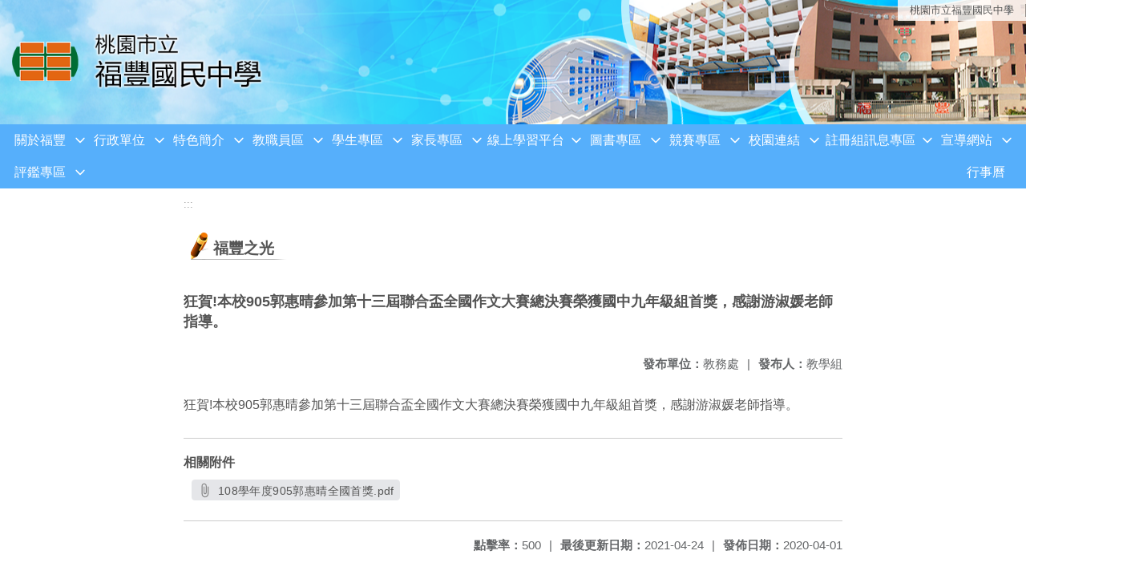

--- FILE ---
content_type: text/html; charset=utf-8
request_url: https://www.ffjh.tyc.edu.tw/nss/main/freeze/5abf2d62aa93092cee58ceb4/ljJQ6Ya6429/5e83ffe92360666370c17b73
body_size: 8958
content:
<!DOCTYPE html>
<html lang="zh-tw">
	<head>
		<meta charset="UTF-8">
		<meta name="viewport" content="width=device-width, initial-scale=1.0">
		<title>桃園市立福豐國民中學 - 福豐之光</title>
		
			<link rel="stylesheet" href="/pkg_nss/5afa7aff4670025be6f892f5/css/basic.css">
		
			<link rel="stylesheet" href="/pkg_nss/5afa7aff4670025be6f892f5/css/theme.css">
		
			<link rel="stylesheet" href="/pkg_nss/5afa7aff4670025be6f892f5/css/theme-ffjh.css">
		
		<meta name="keyword" content="">
		<link rel="shortcut icon" type="image/png" href="/uploads/1526969896252pQptSSzO.png"/>
		
			<meta name="keyword" content="桃園市立福豐國民中學,福豐國中,桃園福豐,桃園福豐國中">
		
			<meta name="description" content="桃園市立福豐國民中學，位於台灣桃園市桃園區大樹林地區，於1998年成立。">
		
		
			<script src="/src/plugins/vue/vue.min.js" type="text/javascript" charset="utf-8"></script>
		
		<script type="text/javascript" src="/src/plugins/vue/vue-i18n.js" charset="utf-8"></script>
		<style>
			/*html overflow*/
			.htmldisplay{
				overflow-x: auto;
			}
			/*img*/
			.htmlimg{
				width: auto;
				height: auto;
				max-width: 100%;
			}
			.verticalfont.widthfont img,
			.htmldisplay img{
				width: auto;
				height: auto;
				max-width: 100%;
			}
			.verticalfont.widthfont table,
			.htmldisplay table{
				width: auto;
				height: auto;
				max-width: 100%;
			}
		</style>
	</head>
	<body class="theme-bg ct-row">
		<a class="focusable" tabindex="1" :title="移至網頁之主要內容區位置" href="#center">移至網頁之主要內容區位置</a>
		<div id="ct-content" class="top-space gd-xs12">
			<template>
				<!--header start-->
				<header>
					<a href="/nss/s/main/index" title="桃園市立福豐國民中學">桃園市立福豐國民中學</a>
				</header>
				<!--header end-->
				<!--theme start-->
				<div class="theme gd-xs12"> 
					<div class="logo">
						<a href="/nss/s/main/index" title="桃園市立福豐國民中學">
							<h1>
							
							<img src="/uploads/1526451022641d9BrTCHz.png" alt="">
							
							</h1>
						</a>
					</div>
				</div>
				<!--theme end-->
				<!--navbar start-->
			      <div class="gd-xs12 ct-row">
				    <nav class="navbar">
					  <label class="show-menu" onclick="showMenu()">
							<div title="展開" class="ct-hamburger">
								<svg xmlns="http://www.w3.org/2000/svg" viewBox="0 0 24 24">
									<path d="M2.016 5.484h19.969v2.016h-19.969v-2.016zM2.016 10.5h19.969v2.016h-19.969v-2.016zM2.016 15.516h19.969v1.969h-19.969v-1.969z"></path>
								</svg>
							</div>
					  </label>
					  <input type="checkbox" id="show-menu" role="button" title="展開">
					  <ul id="menu">
						
								
								<li>
								  
									<a href="/nss/s/main/aboutFuFong" target="_blank">關於福豐</a>
								  
					
					<div class="navrwd">
					  <div class="navrwd-svg" @click.stop="openDrowdown('aboutFuFong')" title="展開">
						<svg xmlns="http://www.w3.org/2000/svg" viewBox="0 0 92 92"><path d="M46,63c-1.1,0-2.1-0.4-2.9-1.2l-25-26c-1.5-1.6-1.5-4.1,0.1-5.7c1.6-1.5,4.1-1.5,5.7,0.1l22.1,23l22.1-23c1.5-1.6,4.1-1.6,5.7-0.1c1.6,1.5,1.6,4.1,0.1,5.7l-25,26C48.1,62.6,47.1,63,46,63z"/></svg>
					  </div>
					</div>
					
								  <ul class="menuhidden" :class="{'navbar-menu': focus==='aboutFuFong'}">
										
											
												<li class="menu-mobile"><a href="/nss/s/main/History" target="_blank">學校沿革</a></li>
											
										
											
												<li class="menu-mobile"><a href="/nss/s/main/Vision" target="_blank">學校願景</a></li>
											
										
											
												<li class="menu-mobile"><a href="/nss/s/main/SchoolLogo" target="_blank">校徽和校歌</a></li>
											
										
											
												<li class="menu-mobile"><a href="/nss/s/main/SchoolMap2D" target="_blank">教室平面圖</a></li>
											
										
											
												<li class="menu-mobile"><a href="/nss/s/main/SchoolMap" target="_blank">校園安全地圖</a></li>
											
										
											
												<li class="menu-mobile"><a href="/nss/s/main/15" target="_blank">學區資訊</a></li>
											
										
											
												<li class="menu-mobile"><a href="/nss/s/main/telenumber" target="_blank">分機號碼</a></li>
											
										
											
												<li class="menu-mobile"><a href="/nss/s/main/19" target="_blank">網站圖示連結</a></li>
											
										
											
												<li class="menu-mobile"><a href="https://drive.google.com/drive/folders/1UphvgSO6UoDKMwu94jXsX-FE7SYh-1MR?usp=sharing" target="_blank">電子校刊</a></li>
											
										
										<li class="menu-web">
											
											
												<a href="/nss/s/main/History" target="_blank">學校沿革</a>
											
										
											
												<a href="/nss/s/main/Vision" target="_blank">學校願景</a>
											
										
											
												<a href="/nss/s/main/SchoolLogo" target="_blank">校徽和校歌</a>
											
										
											
												<a href="/nss/s/main/SchoolMap2D" target="_blank">教室平面圖</a>
											
										
											
												<a href="/nss/s/main/SchoolMap" target="_blank">校園安全地圖</a>
											
										
											
												<a href="/nss/s/main/15" target="_blank">學區資訊</a>
											
										
											
												<a href="/nss/s/main/telenumber" target="_blank">分機號碼</a>
											
										
											
												<a href="/nss/s/main/19" target="_blank">網站圖示連結</a>
											
										
											
												<a href="https://drive.google.com/drive/folders/1UphvgSO6UoDKMwu94jXsX-FE7SYh-1MR?usp=sharing" target="_blank">電子校刊</a>
											
										
										</li>
									</ul>
								</li>
								
						
								
								<li>
								  
									<a href="/nss/s/main/Govunit" target="_blank">行政單位</a>
								  
					
					<div class="navrwd">
					  <div class="navrwd-svg" @click.stop="openDrowdown('Govunit')" title="展開">
						<svg xmlns="http://www.w3.org/2000/svg" viewBox="0 0 92 92"><path d="M46,63c-1.1,0-2.1-0.4-2.9-1.2l-25-26c-1.5-1.6-1.5-4.1,0.1-5.7c1.6-1.5,4.1-1.5,5.7,0.1l22.1,23l22.1-23c1.5-1.6,4.1-1.6,5.7-0.1c1.6,1.5,1.6,4.1,0.1,5.7l-25,26C48.1,62.6,47.1,63,46,63z"/></svg>
					  </div>
					</div>
					
								  <ul class="menuhidden" :class="{'navbar-menu': focus==='Govunit'}">
										
											
												<li class="menu-mobile"><a href="/nss/s/main/PO" target="_blank">校長室</a></li>
											
										
											
												<li class="menu-mobile"><a href="/nss/s/main/AAO" target="_blank">教務處</a></li>
											
										
											
												<li class="menu-mobile"><a href="/nss/s/main/SA" target="_blank">學務處</a></li>
											
										
											
												<li class="menu-mobile"><a href="/nss/s/main/GS" target="_blank">總務處</a></li>
											
										
											
												<li class="menu-mobile"><a href="/nss/s/main/CR" target="_blank">輔導室</a></li>
											
										
											
												<li class="menu-mobile"><a href="/nss/s/main/PEO" target="_blank">人事室</a></li>
											
										
											
												<li class="menu-mobile"><a href="/nss/s/main/AO" target="_blank">會計室</a></li>
											
										
										<li class="menu-web">
											
											
												<a href="/nss/s/main/PO" target="_blank">校長室</a>
											
										
											
												<a href="/nss/s/main/AAO" target="_blank">教務處</a>
											
										
											
												<a href="/nss/s/main/SA" target="_blank">學務處</a>
											
										
											
												<a href="/nss/s/main/GS" target="_blank">總務處</a>
											
										
											
												<a href="/nss/s/main/CR" target="_blank">輔導室</a>
											
										
											
												<a href="/nss/s/main/PEO" target="_blank">人事室</a>
											
										
											
												<a href="/nss/s/main/AO" target="_blank">會計室</a>
											
										
										</li>
									</ul>
								</li>
								
						
								
								<li>
								  
									<a href="/nss/s/main/2path" target="_blank">特色簡介</a>
								  
					
					<div class="navrwd">
					  <div class="navrwd-svg" @click.stop="openDrowdown('2path')" title="展開">
						<svg xmlns="http://www.w3.org/2000/svg" viewBox="0 0 92 92"><path d="M46,63c-1.1,0-2.1-0.4-2.9-1.2l-25-26c-1.5-1.6-1.5-4.1,0.1-5.7c1.6-1.5,4.1-1.5,5.7,0.1l22.1,23l22.1-23c1.5-1.6,4.1-1.6,5.7-0.1c1.6,1.5,1.6,4.1,0.1,5.7l-25,26C48.1,62.6,47.1,63,46,63z"/></svg>
					  </div>
					</div>
					
								  <ul class="menuhidden" :class="{'navbar-menu': focus==='2path'}">
										
											
												<li class="menu-mobile"><a href="/nss/s/main/21" target="_blank">英語資優班</a></li>
											
										
											
												<li class="menu-mobile"><a href="/nss/s/main/22" target="_blank">數理資優班</a></li>
											
										
											
												<li class="menu-mobile"><a href="/nss/s/main/23" target="_blank">藝才國樂班</a></li>
											
										
											
												<li class="menu-mobile"><a href="/nss/s/main/24" target="_blank">童軍團</a></li>
											
										
											
												<li class="menu-mobile"><a href="https://www.facebook.com/FFJHVG/" target="_blank">女子排球隊</a></li>
											
										
											
												<li class="menu-mobile"><a href="https://www.facebook.com/FFJHSMVT/" target="_blank">男子排球隊</a></li>
											
										
										<li class="menu-web">
											
											
												<a href="/nss/s/main/21" target="_blank">英語資優班</a>
											
										
											
												<a href="/nss/s/main/22" target="_blank">數理資優班</a>
											
										
											
												<a href="/nss/s/main/23" target="_blank">藝才國樂班</a>
											
										
											
												<a href="/nss/s/main/24" target="_blank">童軍團</a>
											
										
											
												<a href="https://www.facebook.com/FFJHVG/" target="_blank">女子排球隊</a>
											
										
											
												<a href="https://www.facebook.com/FFJHSMVT/" target="_blank">男子排球隊</a>
											
										
										</li>
									</ul>
								</li>
								
						
								
								<li>
								  
									<a href="/nss/s/main/Staffarea" target="_blank">教職員區</a>
								  
					
					<div class="navrwd">
					  <div class="navrwd-svg" @click.stop="openDrowdown('Staffarea')" title="展開">
						<svg xmlns="http://www.w3.org/2000/svg" viewBox="0 0 92 92"><path d="M46,63c-1.1,0-2.1-0.4-2.9-1.2l-25-26c-1.5-1.6-1.5-4.1,0.1-5.7c1.6-1.5,4.1-1.5,5.7,0.1l22.1,23l22.1-23c1.5-1.6,4.1-1.6,5.7-0.1c1.6,1.5,1.6,4.1,0.1,5.7l-25,26C48.1,62.6,47.1,63,46,63z"/></svg>
					  </div>
					</div>
					
								  <ul class="menuhidden" :class="{'navbar-menu': focus==='Staffarea'}">
										
											
												<li class="menu-mobile"><a href="https://docs.google.com/forms/d/e/1FAIpQLSeQaNW9Fa87oR-mPfcM0qoBMNBlaP2GrfXq9CK_s8mCX1thnQ/viewform" target="_blank">午餐滿意度調查</a></li>
											
										
											
												<li class="menu-mobile"><a href="https://sso.tyc.edu.tw/TYESSO/Login.aspx" target="_blank">公務單一認證授權平台</a></li>
											
										
											
												<li class="menu-mobile"><a href="https://classtable.ffjh.tyc.edu.tw/classtable/" target="_blank">課表查詢系統</a></li>
											
										
											
												<li class="menu-mobile"><a href="https://tycg.cloudhr.tw/TY_SCHOOL/login.aspx" target="_blank">WebCHR雲端差勤管理系統</a></li>
											
										
											
												<li class="menu-mobile"><a href="http://ncs.ffjh.tyc.edu.tw/" target="_blank">NCS校園無聲廣播系統</a></li>
											
										
											
												<li class="menu-mobile"><a href="https://eip.tyc.edu.tw/tyeip/login.aspx" target="_blank">桃園市生親師應用平台-行動版</a></li>
											
										
											
												<li class="menu-mobile"><a href="https://odis.tycg.gov.tw/" target="_blank">公文整合資訊系統</a></li>
											
										
											
												<li class="menu-mobile"><a href="https://www1.inservice.edu.tw" target="_blank">全國教師在職進修網</a></li>
											
										
											
												<li class="menu-mobile"><a href="https://proteacher.moe.edu.tw/" target="_blank">教育部教師專業發展支持作業平臺</a></li>
											
										
											
												<li class="menu-mobile"><a href="https://ecpa.dgpa.gov.tw/" target="_blank">人事服務網eCPA</a></li>
											
										
											
												<li class="menu-mobile"><a href="https://inquiry.nccc.com.tw/html/index.html" target="_blank">國民旅遊卡檢核系統</a></li>
											
										
											
												<li class="menu-mobile"><a href="https://accounts.google.com/signin/v2/identifier?continue=https%3A%2F%2Fmail.google.com%2Fmail%2F&amp;ltmpl=default&amp;hd=ms.tyc.edu.tw&amp;service=mail&amp;sacu=1&amp;rip=1&amp;flowName=GlifWebSignIn&amp;flowEntry=ServiceLogin" target="_blank">桃園市公務Gmail</a></li>
											
										
											
												<li class="menu-mobile"><a href="https://auth.sso.edu.tw/gsuitelogin?SAMLRequest=fVLJTsMwEL0j8Q%2BW71kakEBWE1RAiEosEU05cDP2JJh6KR6ngb%2FHTUHAgV6fx2%2BbmZ69G0024FE5W9JJmlMCVjipbFfSZXOVnNKz6vBgitzoNZv14cU%2BwFsPGEj8aZGNDyXtvWWOo0JmuQFkQbDF7PaGFWnO1t4FJ5ymZH5ZUs3b1vJWyG5lXjvz3K6ketVaCS5XsJJda5UB1SpKHr9tFVtbc8Qe5hYDtyFCeZEn%2BXFSHDV5wY5OWH7yREn9pXSu7C7BPlvPuyFk101TJ%2FX9ohkJNkqCv4vTJe2c6zSkwpmtfM0R1SbCLdcIlMwQwYdo8MJZ7A34BfiNErB8uCnpSwhrZFk2DEP6Q5PxrHMpyD4NQ8YF0moslo3Z%2FK9G9zvn38q0%2BuGeZr%2Boqq%2BFbXPML2sX6%2F0gM63dcOGBhxgi%2BD5muHLe8PC%2F2iSdjIiSSTuOst7iGkTcD0hKsmqn%2Bvcy4r18Ag%3D%3D&amp;RelayState=https%3A%2F%2Faccounts.google.com%2FCheckCookie%3Fcontinue%3Dhttps%253A%252F%252Fdrive.google.com%252Fa%252Fgo.edu.tw%252F%253Ffbclid%253DIwAR2Uqs3TjKH4PMNFklxTs10qG5gmlZKGo33CrZbFGun8s_v4udRlJddaXQk%26service%3Dwise%26faa%3D1" target="_blank">教育部Gmail</a></li>
											
										
											
												<li class="menu-mobile"><a href="https://auth.myviewboard.com/oidc/v1/auth/identifier?response_type=code&amp;client_id=mvb-core-service&amp;state=ZTY0VzBGNmpINEtaaEN0aVhwQV9HMn50ckxEWXpOZXk4LXJMRGZrZ21uZmdT&amp;redirect_uri=https%3A%2F%2Fmyviewboard.com%2Fhome&amp;scope=openid%20profile%20email&amp;code_challenge=8edfaMJM-o_0nqwbZ0yzXSDQZ3um_s6ae98ev3qHh3c&amp;code_challenge_method=S256&amp;nonce=ZTY0VzBGNmpINEtaaEN0aVhwQV9HMn50ckxEWXpOZXk4LXJMRGZrZ21uZmdT" target="_blank">MyViewBoard教育版</a></li>
											
										
										<li class="menu-web">
											
											
												<a href="https://docs.google.com/forms/d/e/1FAIpQLSeQaNW9Fa87oR-mPfcM0qoBMNBlaP2GrfXq9CK_s8mCX1thnQ/viewform" target="_blank">午餐滿意度調查</a>
											
										
											
												<a href="https://sso.tyc.edu.tw/TYESSO/Login.aspx" target="_blank">公務單一認證授權平台</a>
											
										
											
												<a href="https://classtable.ffjh.tyc.edu.tw/classtable/" target="_blank">課表查詢系統</a>
											
										
											
												<a href="https://tycg.cloudhr.tw/TY_SCHOOL/login.aspx" target="_blank">WebCHR雲端差勤管理系統</a>
											
										
											
												<a href="http://ncs.ffjh.tyc.edu.tw/" target="_blank">NCS校園無聲廣播系統</a>
											
										
											
												<a href="https://eip.tyc.edu.tw/tyeip/login.aspx" target="_blank">桃園市生親師應用平台-行動版</a>
											
										
											
												<a href="https://odis.tycg.gov.tw/" target="_blank">公文整合資訊系統</a>
											
										
											
												<a href="https://www1.inservice.edu.tw" target="_blank">全國教師在職進修網</a>
											
										
											
												<a href="https://proteacher.moe.edu.tw/" target="_blank">教育部教師專業發展支持作業平臺</a>
											
										
											
												<a href="https://ecpa.dgpa.gov.tw/" target="_blank">人事服務網eCPA</a>
											
										
											
												<a href="https://inquiry.nccc.com.tw/html/index.html" target="_blank">國民旅遊卡檢核系統</a>
											
										
											
												<a href="https://accounts.google.com/signin/v2/identifier?continue=https%3A%2F%2Fmail.google.com%2Fmail%2F&amp;ltmpl=default&amp;hd=ms.tyc.edu.tw&amp;service=mail&amp;sacu=1&amp;rip=1&amp;flowName=GlifWebSignIn&amp;flowEntry=ServiceLogin" target="_blank">桃園市公務Gmail</a>
											
										
											
												<a href="https://auth.sso.edu.tw/gsuitelogin?SAMLRequest=fVLJTsMwEL0j8Q%2BW71kakEBWE1RAiEosEU05cDP2JJh6KR6ngb%2FHTUHAgV6fx2%2BbmZ69G0024FE5W9JJmlMCVjipbFfSZXOVnNKz6vBgitzoNZv14cU%2BwFsPGEj8aZGNDyXtvWWOo0JmuQFkQbDF7PaGFWnO1t4FJ5ymZH5ZUs3b1vJWyG5lXjvz3K6ketVaCS5XsJJda5UB1SpKHr9tFVtbc8Qe5hYDtyFCeZEn%2BXFSHDV5wY5OWH7yREn9pXSu7C7BPlvPuyFk101TJ%2FX9ohkJNkqCv4vTJe2c6zSkwpmtfM0R1SbCLdcIlMwQwYdo8MJZ7A34BfiNErB8uCnpSwhrZFk2DEP6Q5PxrHMpyD4NQ8YF0moslo3Z%2FK9G9zvn38q0%2BuGeZr%2Boqq%2BFbXPML2sX6%2F0gM63dcOGBhxgi%2BD5muHLe8PC%2F2iSdjIiSSTuOst7iGkTcD0hKsmqn%2Bvcy4r18Ag%3D%3D&amp;RelayState=https%3A%2F%2Faccounts.google.com%2FCheckCookie%3Fcontinue%3Dhttps%253A%252F%252Fdrive.google.com%252Fa%252Fgo.edu.tw%252F%253Ffbclid%253DIwAR2Uqs3TjKH4PMNFklxTs10qG5gmlZKGo33CrZbFGun8s_v4udRlJddaXQk%26service%3Dwise%26faa%3D1" target="_blank">教育部Gmail</a>
											
										
											
												<a href="https://auth.myviewboard.com/oidc/v1/auth/identifier?response_type=code&amp;client_id=mvb-core-service&amp;state=ZTY0VzBGNmpINEtaaEN0aVhwQV9HMn50ckxEWXpOZXk4LXJMRGZrZ21uZmdT&amp;redirect_uri=https%3A%2F%2Fmyviewboard.com%2Fhome&amp;scope=openid%20profile%20email&amp;code_challenge=8edfaMJM-o_0nqwbZ0yzXSDQZ3um_s6ae98ev3qHh3c&amp;code_challenge_method=S256&amp;nonce=ZTY0VzBGNmpINEtaaEN0aVhwQV9HMn50ckxEWXpOZXk4LXJMRGZrZ21uZmdT" target="_blank">MyViewBoard教育版</a>
											
										
										</li>
									</ul>
								</li>
								
						
								
								<li>
								  
									<a href="/nss/s/main/StudentArea" target="_blank">學生專區</a>
								  
					
					<div class="navrwd">
					  <div class="navrwd-svg" @click.stop="openDrowdown('StudentArea')" title="展開">
						<svg xmlns="http://www.w3.org/2000/svg" viewBox="0 0 92 92"><path d="M46,63c-1.1,0-2.1-0.4-2.9-1.2l-25-26c-1.5-1.6-1.5-4.1,0.1-5.7c1.6-1.5,4.1-1.5,5.7,0.1l22.1,23l22.1-23c1.5-1.6,4.1-1.6,5.7-0.1c1.6,1.5,1.6,4.1,0.1,5.7l-25,26C48.1,62.6,47.1,63,46,63z"/></svg>
					  </div>
					</div>
					
								  <ul class="menuhidden" :class="{'navbar-menu': focus==='StudentArea'}">
										
											
												<li class="menu-mobile"><a href="https://forms.gle/ZYA6gKMEPQeH6U7Z7" target="_blank">113年充實圖書館好書推薦</a></li>
											
										
											
												<li class="menu-mobile"><a href="/nss/s/main/52" target="_blank">反霸凌信箱</a></li>
											
										
											
												<li class="menu-mobile"><a href="https://docs.google.com/forms/d/e/1FAIpQLSfXkruExipq58F77rGu5nFLL5cVIItUMSX46Wk4dOxmA3kN2A/viewform" target="_blank">午餐滿意度調查</a></li>
											
										
											
												<li class="menu-mobile"><a href="https://exam2.tcte.edu.tw/teac_school/" target="_blank">國中小學習扶助評量</a></li>
											
										
											
												<li class="menu-mobile"><a href="/nss/s/main/56" target="_blank">線上學習平台</a></li>
											
										
											
												<li class="menu-mobile"><a href="https://drp.tyc.edu.tw/TYDRP/Index.aspx" target="_blank">桃園市教育發展資源入口網</a></li>
											
										
											
												<li class="menu-mobile"><a href="https://www.ffjh.tyc.edu.tw/nss/s/main/p/Covid19" target="_blank">學生Gmail信箱</a></li>
											
										
										<li class="menu-web">
											
											
												<a href="https://forms.gle/ZYA6gKMEPQeH6U7Z7" target="_blank">113年充實圖書館好書推薦</a>
											
										
											
												<a href="/nss/s/main/52" target="_blank">反霸凌信箱</a>
											
										
											
												<a href="https://docs.google.com/forms/d/e/1FAIpQLSfXkruExipq58F77rGu5nFLL5cVIItUMSX46Wk4dOxmA3kN2A/viewform" target="_blank">午餐滿意度調查</a>
											
										
											
												<a href="https://exam2.tcte.edu.tw/teac_school/" target="_blank">國中小學習扶助評量</a>
											
										
											
												<a href="/nss/s/main/56" target="_blank">線上學習平台</a>
											
										
											
												<a href="https://drp.tyc.edu.tw/TYDRP/Index.aspx" target="_blank">桃園市教育發展資源入口網</a>
											
										
											
												<a href="https://www.ffjh.tyc.edu.tw/nss/s/main/p/Covid19" target="_blank">學生Gmail信箱</a>
											
										
										</li>
									</ul>
								</li>
								
						
								
								<li>
								  
									<a href="/nss/s/main/ParentsPage" target="_blank">家長專區</a>
								  
					
					<div class="navrwd">
					  <div class="navrwd-svg" @click.stop="openDrowdown('ParentsPage')" title="展開">
						<svg xmlns="http://www.w3.org/2000/svg" viewBox="0 0 92 92"><path d="M46,63c-1.1,0-2.1-0.4-2.9-1.2l-25-26c-1.5-1.6-1.5-4.1,0.1-5.7c1.6-1.5,4.1-1.5,5.7,0.1l22.1,23l22.1-23c1.5-1.6,4.1-1.6,5.7-0.1c1.6,1.5,1.6,4.1,0.1,5.7l-25,26C48.1,62.6,47.1,63,46,63z"/></svg>
					  </div>
					</div>
					
								  <ul class="menuhidden" :class="{'navbar-menu': focus==='ParentsPage'}">
										
											
												<li class="menu-mobile"><a href="/nss/s/main/allparents" target="_blank">公告彙整</a></li>
											
										
											
												<li class="menu-mobile"><a href="https://www.ffjh.tyc.edu.tw/nss/s/main/p/PTA" target="_blank">家長會</a></li>
											
										
											
												<li class="menu-mobile"><a href="https://sites.google.com/ffjh.tyc.edu.tw/admissions/%E9%A6%96%E9%A0%81" target="_blank">新生入學報到</a></li>
											
										
										<li class="menu-web">
											
											
												<a href="/nss/s/main/allparents" target="_blank">公告彙整</a>
											
										
											
												<a href="https://www.ffjh.tyc.edu.tw/nss/s/main/p/PTA" target="_blank">家長會</a>
											
										
											
												<a href="https://sites.google.com/ffjh.tyc.edu.tw/admissions/%E9%A6%96%E9%A0%81" target="_blank">新生入學報到</a>
											
										
										</li>
									</ul>
								</li>
								
						
								
								<li>
								  
									<a href="/nss/s/main/OnlineLearning" target="_blank">線上學習平台</a>
								  
					
					<div class="navrwd">
					  <div class="navrwd-svg" @click.stop="openDrowdown('OnlineLearning')" title="展開">
						<svg xmlns="http://www.w3.org/2000/svg" viewBox="0 0 92 92"><path d="M46,63c-1.1,0-2.1-0.4-2.9-1.2l-25-26c-1.5-1.6-1.5-4.1,0.1-5.7c1.6-1.5,4.1-1.5,5.7,0.1l22.1,23l22.1-23c1.5-1.6,4.1-1.6,5.7-0.1c1.6,1.5,1.6,4.1,0.1,5.7l-25,26C48.1,62.6,47.1,63,46,63z"/></svg>
					  </div>
					</div>
					
								  <ul class="menuhidden" :class="{'navbar-menu': focus==='OnlineLearning'}">
										
											
												<li class="menu-mobile"><a href="https://ffjhtyc.ailead365.com/auth/login" target="_blank">力宇AILEAD線上學習中心</a></li>
											
										
											
												<li class="menu-mobile"><a href="https://etlady.url.tw/tyc/" target="_blank">桃園市國中英語學習網</a></li>
											
										
											
												<li class="menu-mobile"><a href="https://scitechvista.nat.gov.tw/Article/C000008/new" target="_blank">科技大觀園</a></li>
											
										
											
												<li class="menu-mobile"><a href="https://taoyuanetrc.wixsite.com/etrcpodcast" target="_blank">閱讀世界樂桃桃英文播客</a></li>
											
										
											
												<li class="menu-mobile"><a href="https://www.coolenglish.edu.tw/" target="_blank">CoolEnglish英語線上學習平臺</a></li>
											
										
											
												<li class="menu-mobile"><a href="https://www.youtube.com/user/AmcEng4u" target="_blank">English 4U 活用空中美語</a></li>
											
										
											
												<li class="menu-mobile"><a href="https://pansci.asia/" target="_blank">PanSci泛科學</a></li>
											
										
											
												<li class="menu-mobile"><a href="https://www.ffjh.tyc.edu.tw/nss/s/main/p/56" target="_blank">更多數位平台</a></li>
											
										
										<li class="menu-web">
											
											
												<a href="https://ffjhtyc.ailead365.com/auth/login" target="_blank">力宇AILEAD線上學習中心</a>
											
										
											
												<a href="https://etlady.url.tw/tyc/" target="_blank">桃園市國中英語學習網</a>
											
										
											
												<a href="https://scitechvista.nat.gov.tw/Article/C000008/new" target="_blank">科技大觀園</a>
											
										
											
												<a href="https://taoyuanetrc.wixsite.com/etrcpodcast" target="_blank">閱讀世界樂桃桃英文播客</a>
											
										
											
												<a href="https://www.coolenglish.edu.tw/" target="_blank">CoolEnglish英語線上學習平臺</a>
											
										
											
												<a href="https://www.youtube.com/user/AmcEng4u" target="_blank">English 4U 活用空中美語</a>
											
										
											
												<a href="https://pansci.asia/" target="_blank">PanSci泛科學</a>
											
										
											
												<a href="https://www.ffjh.tyc.edu.tw/nss/s/main/p/56" target="_blank">更多數位平台</a>
											
										
										</li>
									</ul>
								</li>
								
						
								
								<li>
								  
									<a href="/nss/s/main/https://read.moe.edu.tw/034546/library" target="_blank">圖書專區</a>
								  
					
					<div class="navrwd">
					  <div class="navrwd-svg" @click.stop="openDrowdown('javascript:void(0)')" title="展開">
						<svg xmlns="http://www.w3.org/2000/svg" viewBox="0 0 92 92"><path d="M46,63c-1.1,0-2.1-0.4-2.9-1.2l-25-26c-1.5-1.6-1.5-4.1,0.1-5.7c1.6-1.5,4.1-1.5,5.7,0.1l22.1,23l22.1-23c1.5-1.6,4.1-1.6,5.7-0.1c1.6,1.5,1.6,4.1,0.1,5.7l-25,26C48.1,62.6,47.1,63,46,63z"/></svg>
					  </div>
					</div>
					
								  <ul class="menuhidden" :class="{'navbar-menu': focus==='javascript:void(0)'}">
										
											
												<li class="menu-mobile"><a href="https://read.moe.edu.tw/034546/library" target="_blank">福豐圖書館</a></li>
											
										
											
												<li class="menu-mobile"><a href="https://aade.project.edu.tw/annetimes/" target="_blank">安妮新聞</a></li>
											
										
											
												<li class="menu-mobile"><a href="https://oidcebook.nlpi.edu.tw/" target="_blank">教育雲電子書整合服務平台</a></li>
											
										
											
												<li class="menu-mobile"><a href="https://oidcebook.nlpi.edu.tw/newsDetail/?sn=5" target="_blank">教育雲電子書整合服務平台-常見問題</a></li>
											
										
											
												<li class="menu-mobile"><a href="https://tycedu.ebook.hyread.com.tw/index.jsp" target="_blank">HyRead ebook</a></li>
											
										
											
												<li class="menu-mobile"><a href="https://www.youtube.com/watch?v=4acTfob2yAU" target="_blank">HyRead ebook APP版操作教學影片</a></li>
											
										
											
												<li class="menu-mobile"><a href="https://mdnereading.mdnkids.com/" target="_blank">MDNeReading-國語日報</a></li>
											
										
										<li class="menu-web">
											
											
												<a href="https://read.moe.edu.tw/034546/library" target="_blank">福豐圖書館</a>
											
										
											
												<a href="https://aade.project.edu.tw/annetimes/" target="_blank">安妮新聞</a>
											
										
											
												<a href="https://oidcebook.nlpi.edu.tw/" target="_blank">教育雲電子書整合服務平台</a>
											
										
											
												<a href="https://oidcebook.nlpi.edu.tw/newsDetail/?sn=5" target="_blank">教育雲電子書整合服務平台-常見問題</a>
											
										
											
												<a href="https://tycedu.ebook.hyread.com.tw/index.jsp" target="_blank">HyRead ebook</a>
											
										
											
												<a href="https://www.youtube.com/watch?v=4acTfob2yAU" target="_blank">HyRead ebook APP版操作教學影片</a>
											
										
											
												<a href="https://mdnereading.mdnkids.com/" target="_blank">MDNeReading-國語日報</a>
											
										
										</li>
									</ul>
								</li>
								
						
								
								<li>
								  
									<a href="/nss/s/main/CompetitionSystem" target="_blank">競賽專區</a>
								  
					
					<div class="navrwd">
					  <div class="navrwd-svg" @click.stop="openDrowdown('CompetitionSystem')" title="展開">
						<svg xmlns="http://www.w3.org/2000/svg" viewBox="0 0 92 92"><path d="M46,63c-1.1,0-2.1-0.4-2.9-1.2l-25-26c-1.5-1.6-1.5-4.1,0.1-5.7c1.6-1.5,4.1-1.5,5.7,0.1l22.1,23l22.1-23c1.5-1.6,4.1-1.6,5.7-0.1c1.6,1.5,1.6,4.1,0.1,5.7l-25,26C48.1,62.6,47.1,63,46,63z"/></svg>
					  </div>
					</div>
					
								  <ul class="menuhidden" :class="{'navbar-menu': focus==='CompetitionSystem'}">
										
											
												<li class="menu-mobile"><a href="http://sport.ffjh.tyc.edu.tw/sfs3/modules/elps_sport/" target="_blank">運動會競賽檢錄系統</a></li>
											
										
											
												<li class="menu-mobile"><a href="https://proj.moe.edu.tw/cat/Default.aspx" target="_blank">全國貓咪盃SCRATCH競賽</a></li>
											
										
											
												<li class="menu-mobile"><a href="https://game.tyc.edu.tw/game114/index.php?do=school&amp;op=list" target="_blank">桃園市學生資訊競賽</a></li>
											
										
											
												<li class="menu-mobile"><a href="http://game.tyc.edu.tw/scratch112/index.php" target="_blank">桃園市Scratch程式競賽</a></li>
											
										
											
												<li class="menu-mobile"><a href="https://forms.gle/Y1YCGGUKHL1jaay78" target="_blank">讀書心得徵文競賽</a></li>
											
										
										<li class="menu-web">
											
											
												<a href="http://sport.ffjh.tyc.edu.tw/sfs3/modules/elps_sport/" target="_blank">運動會競賽檢錄系統</a>
											
										
											
												<a href="https://proj.moe.edu.tw/cat/Default.aspx" target="_blank">全國貓咪盃SCRATCH競賽</a>
											
										
											
												<a href="https://game.tyc.edu.tw/game114/index.php?do=school&amp;op=list" target="_blank">桃園市學生資訊競賽</a>
											
										
											
												<a href="http://game.tyc.edu.tw/scratch112/index.php" target="_blank">桃園市Scratch程式競賽</a>
											
										
											
												<a href="https://forms.gle/Y1YCGGUKHL1jaay78" target="_blank">讀書心得徵文競賽</a>
											
										
										</li>
									</ul>
								</li>
								
						
								
								<li>
								  
									<a href="/nss/s/main/campusconnect" target="_blank">校園連結</a>
								  
					
					<div class="navrwd">
					  <div class="navrwd-svg" @click.stop="openDrowdown('campusconnect')" title="展開">
						<svg xmlns="http://www.w3.org/2000/svg" viewBox="0 0 92 92"><path d="M46,63c-1.1,0-2.1-0.4-2.9-1.2l-25-26c-1.5-1.6-1.5-4.1,0.1-5.7c1.6-1.5,4.1-1.5,5.7,0.1l22.1,23l22.1-23c1.5-1.6,4.1-1.6,5.7-0.1c1.6,1.5,1.6,4.1,0.1,5.7l-25,26C48.1,62.6,47.1,63,46,63z"/></svg>
					  </div>
					</div>
					
								  <ul class="menuhidden" :class="{'navbar-menu': focus==='campusconnect'}">
										
											
												<li class="menu-mobile"><a href="/nss/s/main/PTA" target="_blank">家長會</a></li>
											
										
											
												<li class="menu-mobile"><a href="https://ffjhphoto.synology.me/photo" target="_blank">活動相簿</a></li>
											
										
											
												<li class="menu-mobile"><a href="http://school.ffjh.tyc.edu.tw:9001/" target="_blank">校園宣導影片專區</a></li>
											
										
											
												<li class="menu-mobile"><a href="/nss/s/main/64" target="_blank">個資保護聯絡窗口</a></li>
											
										
											
												<li class="menu-mobile"><a href="https://mail.google.com/a/ffjh.tyc.edu.tw" target="_blank">福豐Gmail</a></li>
											
										
											
												<li class="menu-mobile"><a href="https://cloud.edu.tw/" target="_blank">教育雲</a></li>
											
										
											
												<li class="menu-mobile"><a href="https://www.sso.edu.tw/" target="_blank">教育體系單一簽入服務</a></li>
											
										
											
												<li class="menu-mobile"><a href="/nss/s/main/68" target="_blank">語不驚人史不休</a></li>
											
										
											
												<li class="menu-mobile"><a href="https://www.microsoft.com/zh-tw/education/products/office" target="_blank">office365教育版(福豐版)</a></li>
											
										
											
												<li class="menu-mobile"><a href="https://o365.k12cc.tw/" target="_blank">office365教育版(教育部版)</a></li>
											
										
										<li class="menu-web">
											
											
												<a href="/nss/s/main/PTA" target="_blank">家長會</a>
											
										
											
												<a href="https://ffjhphoto.synology.me/photo" target="_blank">活動相簿</a>
											
										
											
												<a href="http://school.ffjh.tyc.edu.tw:9001/" target="_blank">校園宣導影片專區</a>
											
										
											
												<a href="/nss/s/main/64" target="_blank">個資保護聯絡窗口</a>
											
										
											
												<a href="https://mail.google.com/a/ffjh.tyc.edu.tw" target="_blank">福豐Gmail</a>
											
										
											
												<a href="https://cloud.edu.tw/" target="_blank">教育雲</a>
											
										
											
												<a href="https://www.sso.edu.tw/" target="_blank">教育體系單一簽入服務</a>
											
										
											
												<a href="/nss/s/main/68" target="_blank">語不驚人史不休</a>
											
										
											
												<a href="https://www.microsoft.com/zh-tw/education/products/office" target="_blank">office365教育版(福豐版)</a>
											
										
											
												<a href="https://o365.k12cc.tw/" target="_blank">office365教育版(教育部版)</a>
											
										
										</li>
									</ul>
								</li>
								
						
								
								<li>
								  
									<a href="/nss/s/main/information" target="_blank">註冊組訊息專區</a>
								  
					
					<div class="navrwd">
					  <div class="navrwd-svg" @click.stop="openDrowdown('information')" title="展開">
						<svg xmlns="http://www.w3.org/2000/svg" viewBox="0 0 92 92"><path d="M46,63c-1.1,0-2.1-0.4-2.9-1.2l-25-26c-1.5-1.6-1.5-4.1,0.1-5.7c1.6-1.5,4.1-1.5,5.7,0.1l22.1,23l22.1-23c1.5-1.6,4.1-1.6,5.7-0.1c1.6,1.5,1.6,4.1,0.1,5.7l-25,26C48.1,62.6,47.1,63,46,63z"/></svg>
					  </div>
					</div>
					
								  <ul class="menuhidden" :class="{'navbar-menu': focus==='information'}">
										
											
												<li class="menu-mobile"><a href="https://tyc.entry.edu.tw/NoExamImitate_TL/NoExamImitateHome/Page/Public/ChooseSys?s=05" target="_blank">桃連區免試入學系統</a></li>
											
										
											
												<li class="menu-mobile"><a href="https://sites.google.com/ffjh.tyc.edu.tw/114cap/%E9%A6%96%E9%A0%81" target="_blank">註冊組升學資料</a></li>
											
										
											
												<li class="menu-mobile"><a href="https://saaassessment.ntcu.edu.tw/" target="_blank">學生學習能力檢測問卷</a></li>
											
										
											
												<li class="menu-mobile"><a href="https://sites.google.com/ffjh.tyc.edu.tw/admissions/%E9%A6%96%E9%A0%81" target="_blank">福豐國中新生線上報到平台</a></li>
											
										
										<li class="menu-web">
											
											
												<a href="https://tyc.entry.edu.tw/NoExamImitate_TL/NoExamImitateHome/Page/Public/ChooseSys?s=05" target="_blank">桃連區免試入學系統</a>
											
										
											
												<a href="https://sites.google.com/ffjh.tyc.edu.tw/114cap/%E9%A6%96%E9%A0%81" target="_blank">註冊組升學資料</a>
											
										
											
												<a href="https://saaassessment.ntcu.edu.tw/" target="_blank">學生學習能力檢測問卷</a>
											
										
											
												<a href="https://sites.google.com/ffjh.tyc.edu.tw/admissions/%E9%A6%96%E9%A0%81" target="_blank">福豐國中新生線上報到平台</a>
											
										
										</li>
									</ul>
								</li>
								
						
								
								<li>
								  
									<a href="/nss/s/main/PropagandaWeb" target="_blank">宣導網站</a>
								  
					
					<div class="navrwd">
					  <div class="navrwd-svg" @click.stop="openDrowdown('PropagandaWeb')" title="展開">
						<svg xmlns="http://www.w3.org/2000/svg" viewBox="0 0 92 92"><path d="M46,63c-1.1,0-2.1-0.4-2.9-1.2l-25-26c-1.5-1.6-1.5-4.1,0.1-5.7c1.6-1.5,4.1-1.5,5.7,0.1l22.1,23l22.1-23c1.5-1.6,4.1-1.6,5.7-0.1c1.6,1.5,1.6,4.1,0.1,5.7l-25,26C48.1,62.6,47.1,63,46,63z"/></svg>
					  </div>
					</div>
					
								  <ul class="menuhidden" :class="{'navbar-menu': focus==='PropagandaWeb'}">
										
											
												<li class="menu-mobile"><a href="http://trcge.csps.tyc.edu.tw/web/index.aspx" target="_blank">資優教育資源中心</a></li>
											
										
											
												<li class="menu-mobile"><a href="https://career.cloud.ncnu.edu.tw/" target="_blank">學生生涯輔導網</a></li>
											
										
											
												<li class="menu-mobile"><a href="/nss/s/main/Covid19" target="_blank">防疫專區</a></li>
											
										
											
												<li class="menu-mobile"><a href="https://isafeevent.moe.edu.tw/" target="_blank">全民資安素養自我評量</a></li>
											
										
											
												<li class="menu-mobile"><a href="https://www.coolenglish.edu.tw/login/index.php" target="_blank">CoolEnglish資安王活動</a></li>
											
										
											
												<li class="menu-mobile"><a href="https://www.egame.kh.edu.tw/login" target="_blank">E-game網路競賽</a></li>
											
										
											
												<li class="menu-mobile"><a href="https://expo.tyc.edu.tw/" target="_blank">桃園市112年度高中高職博覽會</a></li>
											
										
											
												<li class="menu-mobile"><a href="https://educational.eduweb.tw/System/main/Subjectfind/subjectfind.php" target="_blank">桃園城教育遊</a></li>
											
										
											
												<li class="menu-mobile"><a href="https://care.tyc.edu.tw" target="_blank">心靈加油站學生心理關懷平臺</a></li>
											
										
										<li class="menu-web">
											
											
												<a href="http://trcge.csps.tyc.edu.tw/web/index.aspx" target="_blank">資優教育資源中心</a>
											
										
											
												<a href="https://career.cloud.ncnu.edu.tw/" target="_blank">學生生涯輔導網</a>
											
										
											
												<a href="/nss/s/main/Covid19" target="_blank">防疫專區</a>
											
										
											
												<a href="https://isafeevent.moe.edu.tw/" target="_blank">全民資安素養自我評量</a>
											
										
											
												<a href="https://www.coolenglish.edu.tw/login/index.php" target="_blank">CoolEnglish資安王活動</a>
											
										
											
												<a href="https://www.egame.kh.edu.tw/login" target="_blank">E-game網路競賽</a>
											
										
											
												<a href="https://expo.tyc.edu.tw/" target="_blank">桃園市112年度高中高職博覽會</a>
											
										
											
												<a href="https://educational.eduweb.tw/System/main/Subjectfind/subjectfind.php" target="_blank">桃園城教育遊</a>
											
										
											
												<a href="https://care.tyc.edu.tw" target="_blank">心靈加油站學生心理關懷平臺</a>
											
										
										</li>
									</ul>
								</li>
								
						
								
								<li>
								  
									<a href="/nss/s/main/EvaluationArea" target="_blank">評鑑專區</a>
								  
					
					<div class="navrwd">
					  <div class="navrwd-svg" @click.stop="openDrowdown('EvaluationArea')" title="展開">
						<svg xmlns="http://www.w3.org/2000/svg" viewBox="0 0 92 92"><path d="M46,63c-1.1,0-2.1-0.4-2.9-1.2l-25-26c-1.5-1.6-1.5-4.1,0.1-5.7c1.6-1.5,4.1-1.5,5.7,0.1l22.1,23l22.1-23c1.5-1.6,4.1-1.6,5.7-0.1c1.6,1.5,1.6,4.1,0.1,5.7l-25,26C48.1,62.6,47.1,63,46,63z"/></svg>
					  </div>
					</div>
					
								  <ul class="menuhidden" :class="{'navbar-menu': focus==='EvaluationArea'}">
										
											
												<li class="menu-mobile"><a href="/nss/s/main/101" target="_blank">午餐教育網</a></li>
											
										
											
												<li class="menu-mobile"><a href="https://hps.tyc.edu.tw/upload-view.aspx?openExternalBrowser=1&amp;ids=97146F7BB47336AA466E337CF98BDCAC1F5512256E33468CA706CF489524787A9AA6C02944A88CDECF0F5125F1C43106#top1" target="_blank">健康促進學校網</a></li>
											
										
											
												<li class="menu-mobile"><a href="/nss/s/main/103" target="_blank">永續校園環境教育網</a></li>
											
										
											
												<li class="menu-mobile"><a href="/nss/s/main/104" target="_blank">交通安全評鑑網站</a></li>
											
										
											
												<li class="menu-mobile"><a href="/nss/s/main/105" target="_blank">防災教育宣導</a></li>
											
										
											
												<li class="menu-mobile"><a href="/nss/s/main/106" target="_blank">春暉</a></li>
											
										
											
												<li class="menu-mobile"><a href="/nss/s/main/107" target="_blank">性別平等教育資訊網</a></li>
											
										
											
												<li class="menu-mobile"><a href="https://sites.google.com/ffjh.tyc.edu.tw/114-normalization-of-teaching" target="_blank">教學正常化</a></li>
											
										
										<li class="menu-web">
											
											
												<a href="/nss/s/main/101" target="_blank">午餐教育網</a>
											
										
											
												<a href="https://hps.tyc.edu.tw/upload-view.aspx?openExternalBrowser=1&amp;ids=97146F7BB47336AA466E337CF98BDCAC1F5512256E33468CA706CF489524787A9AA6C02944A88CDECF0F5125F1C43106#top1" target="_blank">健康促進學校網</a>
											
										
											
												<a href="/nss/s/main/103" target="_blank">永續校園環境教育網</a>
											
										
											
												<a href="/nss/s/main/104" target="_blank">交通安全評鑑網站</a>
											
										
											
												<a href="/nss/s/main/105" target="_blank">防災教育宣導</a>
											
										
											
												<a href="/nss/s/main/106" target="_blank">春暉</a>
											
										
											
												<a href="/nss/s/main/107" target="_blank">性別平等教育資訊網</a>
											
										
											
												<a href="https://sites.google.com/ffjh.tyc.edu.tw/114-normalization-of-teaching" target="_blank">教學正常化</a>
											
										
										</li>
									</ul>
								</li>
								
						
								
								<li>
								  
									<a href="https://calendar.google.com/calendar/embed?height=600&amp;wkst=2&amp;bgcolor=%23B39DDB&amp;ctz=Asia%2FTaipei&amp;src=MHZsMDlhYWQwMGpmaTR0M2I3c25kMGc4NDRAZ3JvdXAuY2FsZW5kYXIuZ29vZ2xlLmNvbQ&amp;src=emgudGFpd2FuI2hvbGlkYXlAZ3JvdXAudi5jYWxlbmRhci5nb29nbGUuY29t&amp;color=%23616161&amp;color=%230B8043&amp;mode=AGENDA" target="_blank">行事曆</a>
								  
					
								  <ul class="menuhidden" :class="{'navbar-menu': focus==='https://calendar.google.com/calendar/embed?height=600&amp;wkst=2&amp;bgcolor=%23B39DDB&amp;ctz=Asia%2FTaipei&amp;src=MHZsMDlhYWQwMGpmaTR0M2I3c25kMGc4NDRAZ3JvdXAuY2FsZW5kYXIuZ29vZ2xlLmNvbQ&amp;src=emgudGFpd2FuI2hvbGlkYXlAZ3JvdXAudi5jYWxlbmRhci5nb29nbGUuY29t&amp;color=%23616161&amp;color=%230B8043&amp;mode=AGENDA'}">
										
										<li class="menu-web">
											
										</li>
									</ul>
								</li>
								
						
					  </ul>
			        </nav>
			      </div>
				<!--navbar end-->
				<!--breadcrumb start-->
				<div class="gd-xs8 gd-offset-xs2 ct-row">
					<nav aria-label="breadcrumb">
						<ol class="breadcrumb">
							<li class="breadcrumb-item"><a href="#center" accesskey="C" id="center" title="中間主選單連結區">:::</a></li>
						</ol>
					</nav>
				</div>
				<!--breadcrumb end-->	
				<!--main start-->
				<!--main_top-->
				<div id="main_top">
					<div class="ct-row">
					</div>
				</div>
				<!--main_top end-->
				<!--main_middle-->
				<div id="main_middle" style="min-height: 500px;">
					<div class="gd-sm8 gd-xs8 gd-offset-xs2 edit-focus">
						<div class="ct-row module">
							<h2 class="module-title module-title-bg">福豐之光</h2>
							<div class="module-content">
								<div class="ct-row gd-lg12" id="noticeview_to_print">
									
									<h3 class="font-bold notice_titlebg m-b-md">狂賀!本校905郭惠晴參加第十三屆聯合盃全國作文大賽總決賽榮獲國中九年級組首獎，感謝游淑媛老師指導。</h3>
									
									<div class="ct-row m-b">
										
										<p class="float-r text-secondary" style="font-size: 0.95em;">
											<span class="font-bold">{{ $t('FEZ001') }}</span>教學組
										</p>
										
										
										<p class="float-r text-secondary" style="font-size: 0.95em;">
											<span class="font-bold">{{ $t('FEZ002') }}</span>教務處<span class="m-l m-r">|</span>
										</p>
										
									</div>
									<div class="htmldisplay">
										<p class="editfont"><p>狂賀!本校905郭惠晴參加第十三屆聯合盃全國作文大賽總決賽榮獲國中九年級組首獎，感謝游淑媛老師指導。</p>
</p>
									</div>
									<hr>
									<div class="m-b">
										
										<p class="font-bold">{{ $t('FEZ012') }}</p>
										
										<button class="ct-btn btn-Muted m-l m-b-xs" tabindex="-1">
											<a href="/uploads/15857090336083iYsUGNG.pdf" target="_blank">
												<span class="noticespan" style="font-size: 0.85rem;color: #555;letter-spacing: 0.03em;">
													<svg style="width: 19px; height: 19px; fill: #888888; margin: 2px 2px -4px 0px;" xmlns="http://www.w3.org/2000/svg" viewBox="0 0 24 24" width="24" height="24"><path d="M16.5 6v11.5c0 2.21-1.79 4-4 4s-4-1.79-4-4V5c0-1.38 1.12-2.5 2.5-2.5s2.5 1.12 2.5 2.5v10.5c0 .55-.45 1-1 1s-1-.45-1-1V6H10v9.5c0 1.38 1.12 2.5 2.5 2.5s2.5-1.12 2.5-2.5V5c0-2.21-1.79-4-4-4S7 2.79 7 5v12.5c0 3.04 2.46 5.5 5.5 5.5s5.5-2.46 5.5-5.5V6h-1.5z"></path> <path d="M0 0h24v24H0z" fill="none"></path></svg>
													108學年度905郭惠晴全國首獎.pdf
												</span>
											</a>
										</button>
										
										
									</div>	
									<div class="m-b">
										
									</div>
									<hr>
									<div class="ct-row">
										
										<p class="float-r text-secondary" style="font-size: 0.95rem;">
											<span class="font-bold">{{ $t('FEZ003') }}</span>2020-04-01
										</p>
										
										
										
										<p class="float-r text-secondary" style="font-size: 0.95rem;">
											<span class="font-bold">{{ $t('FEZ004') }}</span>2021-04-24<span class="m-l m-r">|</span>
										</p>
										
										<p class="float-r text-secondary" style="font-size: 0.95rem;">
											<span class="font-bold">{{ $t('FEZ005') }}</span>500<span class="m-l m-r">|</span>
										</p>
									</div>
								</div>
							</div>
						</div>
					</div>
				</div>
				<!--main_middle end--> 
				<!--footer start-->
				
				<footer class="footerbg gd-xs12">
					<div class="connect ct-row">
						<div class="gd-md9 gd-sm8">
							<div class="text">
								<li >桃園市立福豐國民中學Taoyuan Municipal Fu-Fong Junior High School</li>
								<li class="line-block p-r-xs">33070 桃園市桃園區延平路326號</li>
								<li class="line-block" >No.326, Yanping Rd., Taoyuan Dist., Taoyuan City 33070, Taiwan (R.O.C.)</li>
								<li >
									<div class="line-block p-r title">{{ $t('FEZ006') }}</div>
									<div class="line-block p-r-xs" >03-3669547</div>|
									<div class="line-block p-l-xs" ></div>
								</li>
								<li >
									<div class="line-block p-r title">{{ $t('FEZ007') }}</div>
									<div class="line-block p-r-sm">03-3758362</div>
								</li>
								<li >
									<div class="line-block p-r title">{{ $t('FEZ008') }}</div>
									<div class="line-block"></div>
								</li>
							</div>
						</div>
						<div class="gd-md3 gd-sm4 text">
							<li>
								<div  class="freego">
									
								</div>
							</li>
							<li>
								<div class="line-block p-r-xs">{{ $t('FEZ009') }}</div>
								<div class="line-block">2020-07-30</div>
							</li>
							<li>
								<div class="line-block p-r-xs">{{ $t('FEZ010') }}</div>
								<div class="line-block">6014035</div>
							</li>
							<li>
								<div class="line-block  p-r-xs">{{ $t('FEZ011') }}</div>
								<div class="line-block">607</div>
							</li>
						</div>
					</div>
					<div class="copyright"></div>
				</footer>
				
				<!--footer end-->
			</template>
		</div>
		<script type="text/javascript">
			const i18n = new VueI18n({
				locale: 'zh-tw',
				messages: {
					'zh-cn': {
						FEZ001: 'announce:',
						FEZ002: 'anno unit:',
						FEZ003: 'anno date:',
						FEZ004: 'last update:',
						FEZ005: 'click rate:',
						FEZ006: 'Tel',
						FEZ007: 'Fax',
						FEZ008: 'E-Mail',
						FEZ009: 'Updated',
						FEZ010: 'Total views',
						FEZ011: 'Today visitor',
						FEZ012: 'attachment',
						FEZ013: 'links',
						FEZ014: 'Release date:',
					},
					'zh-tw': {
						FEZ001: '發布人：',
						FEZ002: '發布單位：',
						FEZ003: '發佈日期：',
						FEZ004: '最後更新日期：',
						FEZ005: '點擊率：',
						FEZ006: '聯絡電話',
						FEZ007: '傳真',
						FEZ008: '電子信箱',
						FEZ009: '最後更新',
						FEZ010: '總瀏覽人次',
						FEZ011: '今日瀏覽人次',
						FEZ012: '相關附件',
						FEZ013: '相關連結',
						FEZ014: '下架日期：',
					},
					'en': {
						FEZ001: '发布人：',
						FEZ002: '发布单位：',
						FEZ003: '发布日期：',
						FEZ004: '最后更新日期：',
						FEZ005: '点击率：',
						FEZ006: '联络电话',
						FEZ007: '传真',
						FEZ008: '电子信箱',
						FEZ009: '最后更新',
						FEZ010: '总浏览人次',
						FEZ011: '今日浏览人次',
						FEZ012: '相关附件',
						FEZ013: '相关连结',
						FEZ014: '下架日期：',
					},
				}
			});
			new Vue({
				i18n,
				data(){return {
          focus: ''
        }},
        methods: {
          openDrowdown: function (name) {
            var v = this.focus
            if (v === name) {
              this.focus = '';
            } else {
              this.focus = name;
            }
          }
        }
			}).$mount('#ct-content');
			
			function showMenu(){
				
				if(document.getElementById('menu').style.display == "none"){
					document.getElementById('menu').style.display="flex";
				}else{
					document.getElementById('menu').style.display="none";
				}
			}
		</script>
	</body>
</html>